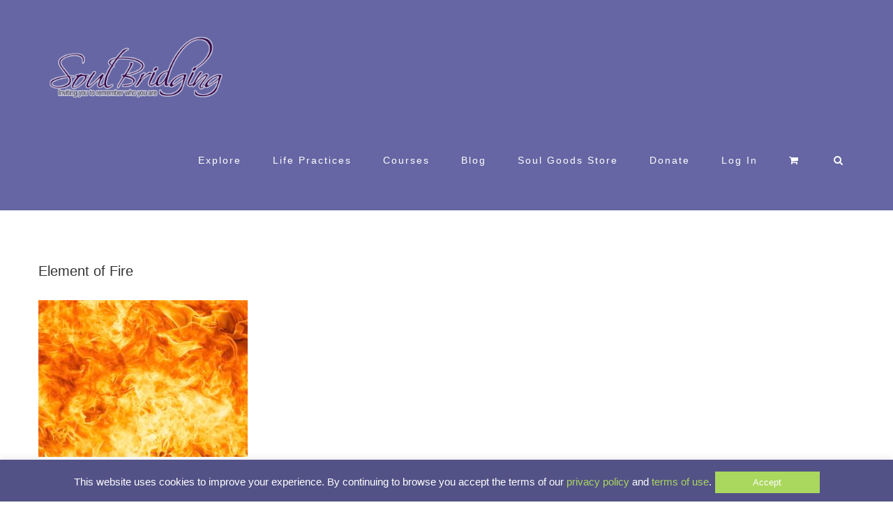

--- FILE ---
content_type: text/css
request_url: https://soulbridging.com/wp-content/plugins/woothemes-sensei/plugins/sensei-pro/assets/dist/interactive-blocks/interactive-blocks-styles.css?ver=1b5d6845bde5a4627a75
body_size: 6734
content:
.block-editor-block-styles .wp-block .wp-block-sensei-button .wp-block-button__link:disabled{filter:none;opacity:1}.editor-styles-wrapper .sensei-lms-single-line-input{background-color:transparent;border:none;margin:0;outline:none;resize:none!important}.editor-styles-wrapper .sensei-lms-single-line-input:focus{border-color:transparent;box-shadow:none}.sensei-confirm-dialog{width:100%}@media(min-width:600px){.sensei-confirm-dialog{width:400px}}.sensei-confirm-dialog__message{padding:0 0 40px}.sensei-confirm-dialog__button-container{display:flex;justify-content:end}.sensei-confirm-dialog__button{margin-left:15px}.sensei-confirm-dialog .components-modal__header{border:none}.sensei-confirm-dialog .components-modal__header .components-modal__header-heading{font-size:1.2rem;font-weight:400}.sensei-confirm-dialog .components-modal__header .components-button svg{height:35px;width:35px}.sensei-input-control{display:flex;position:relative}.sensei-input-control__input{flex:1;min-width:0}.sensei-input-control .sensei-input-control__input--with-icon-right{padding-right:34px}.sensei-input-control__icon{align-items:center;bottom:0;display:flex;position:absolute;right:5px;top:0}.sensei-number-control{display:flex;justify-content:space-between}.sensei-number-control__input{min-width:0}.sensei-number-control__input-container{flex:1;position:relative}.sensei-number-control__input-suffix{align-items:center;bottom:0;color:#757575;display:flex;font-size:10px;pointer-events:none;position:absolute;right:26px;text-transform:uppercase;top:0}.sensei-number-control__button.components-button.is-small{height:auto;margin-left:8px}.sensei-toolbar-dropdown__popover.components-popover[data-x-axis=right] .components-popover__content{margin-left:0;min-width:300px}.sensei-toolbar-dropdown__option{border-radius:2px;height:auto;min-height:32px;text-align:left}.sensei-toolbar-dropdown__option .components-menu-item__item{white-space:normal}.sensei-toolbar-dropdown__option.is-selected{background-color:#f0f0f0}.sensei-lms-subsection-control .components-base-control__field.components-base-control__field{margin-bottom:4px}.sensei-lms-subsection-control h3{margin:0}.sensei-modal{color:#1e1e1e}.sensei-modal .sensei-modal__overlay{background-color:rgba(0,0,0,.8);bottom:0;left:0;position:fixed;right:0;top:0;z-index:99999}.sensei-modal .sensei-modal__wrapper{background-color:#fff;border:1px solid #ddd;border-radius:2px;box-shadow:0 11px 15px -7px rgba(0,0,0,.2),0 24px 38px 3px rgba(0,0,0,.14),0 9px 46px 8px rgba(0,0,0,.12);display:flex;flex-direction:column;left:50%;max-height:80%;max-width:96%;position:fixed;top:50%;transform:translate(-50%,-50%);width:700px;z-index:100000}.sensei-modal .sensei-modal__title{border-bottom:1px solid #ddd;box-sizing:border-box;display:block;font-size:16px;font-weight:600;line-height:24px;min-height:60px;padding:18px 30px}.sensei-modal .sensei-modal__header{min-height:60px}.sensei-modal .sensei-modal__content{flex-grow:1;overflow:auto;padding:26px}.sensei-modal .sensei-modal__close-button{align-items:center;background:none;border:0;cursor:pointer;display:flex;height:20px;justify-content:center;margin:0;outline:unset;padding:0;position:absolute;right:24px;top:19px;width:24px;z-index:2}.sensei-modal .sensei-modal__close-button.sensei-modal:not(:hover){background:none}.sensei-modal .sensei-modal__footer{padding:26px}.sensei-lms-question-block__grade-toolbar{align-items:center;padding:0 12px}.sensei-lms-question-block__grade-toolbar input[type=number]{background:none;border-radius:2px;border-width:1px;font-weight:700;height:32px;min-height:0;outline:none;width:100px}.sensei-lms-question-block__grade-toolbar input[type=number]:not(:focus){border-color:currentColor}.sensei-lms-question-block__grade-toolbar .components-base-control__field{margin:0}.editor-styles-wrapper .wp-block .sensei-lms-question-block__index,.editor-styles-wrapper .wp-block .sensei-lms-question-block__title{font-size:24px;line-height:1.25;margin-bottom:0;margin-top:0}.editor-styles-wrapper .wp-block .sensei-lms-question-block__title{margin-right:56px}.editor-styles-wrapper .wp-block .sensei-lms-question-block__title textarea:focus{color:inherit}.sensei-lms-question-block__index{font-weight:700;position:absolute;right:100%;text-align:right;top:0;white-space:nowrap}.sensei-lms-question-block.is-draft .sensei-lms-question-block__index{opacity:.62}.editor-styles-wrapper .wp-block .sensei-lms-question-block__index{margin-right:10px}.sensei-lms-question-block__grade{font-size:14px;line-height:32px;position:absolute;right:0;top:0}.sensei-lms-question-block__type-selector__popover .sensei-toolbar-dropdown__option{padding:12px}.sensei-lms-question-block__type-selector__option__container--disabled strong{opacity:.4}.sensei-lms-question-block__type-selector__option__container--disabled a{display:inline-block;margin-top:3px}.sensei-lms-question-block__type-selector__option__description{color:#757575;font-size:90%;margin-top:3px}.sensei-lms-question-block__type-selector__option__description--disabled{opacity:.4}.sensei-lms-question-block__file-input-placeholder,.sensei-lms-question-block__text-input-placeholder{border:2px solid;border-radius:2px;display:flex;min-height:52px;padding:5px}.sensei-lms-question-block__file-input-placeholder.multi-line,.sensei-lms-question-block__text-input-placeholder.multi-line{min-height:200px}.sensei-lms-question-block__file-input-placeholder{align-items:center;display:inline-flex;font-size:16px;justify-content:center;padding:5px 15px;text-transform:uppercase;-webkit-user-select:none;-moz-user-select:none;-ms-user-select:none;user-select:none}.editor-styles-wrapper .sensei-lms-question-block__answer--gap-fill,.editor-styles-wrapper .sensei-lms-question-block__answer--multiple-choice,.editor-styles-wrapper .sensei-lms-question-block__answer--true-false{margin:28px 0;padding:0}.editor-styles-wrapper .sensei-lms-question-block__answer--gap-fill li,.editor-styles-wrapper .sensei-lms-question-block__answer--multiple-choice li,.editor-styles-wrapper .sensei-lms-question-block__answer--true-false li{list-style:none}.editor-styles-wrapper .sensei-lms-question-block__answer--multiple-choice li,.editor-styles-wrapper .sensei-lms-question-block__answer--true-false li{min-height:35px}.sensei-lms-question-block__answer--multiple-choice__toggle__wrapper,.sensei-lms-question-block__answer--true-false__toggle__wrapper{flex-basis:65px;margin-left:12px}.edit-post-visual-editor .sensei-lms-question-block__answer--multiple-choice__toggle,.edit-post-visual-editor .sensei-lms-question-block__answer--true-false__toggle{background:#fff;border:1px solid #1e1e1e;font-size:12px;height:auto;margin:0;padding:4px;text-transform:uppercase}.edit-post-visual-editor .sensei-lms-question-block__answer--multiple-choice__toggle:not(:hover),.edit-post-visual-editor .sensei-lms-question-block__answer--true-false__toggle:not(:hover){color:#1e1e1e!important}.sensei-lms-question-block__answer--multiple-choice__option.is-draft .sensei-lms-question-block__answer--multiple-choice__toggle__wrapper{display:none}.sensei-lms-question-block__answer--true-false .sensei-lms-question-block__option-toggle{flex:1}.sensei-lms-question-block__answer--true-false .sensei-lms-question-block__option-toggle__control{margin-right:12px}.editor-styles-wrapper .sensei-lms-question-block__answer--true-false li{align-items:baseline;display:flex;min-height:45px}.sensei-lms-question-block__multiple-choice-answer-option{align-items:flex-start;display:flex;margin:12px 0}.sensei-lms-question-block__multiple-choice-answer-option__input{flex:1}.sensei-lms-question-block__answer--gap-fill .components-form-token-field__input-container{align-items:center;font-family:inherit;font-size:inherit;margin:0}.sensei-lms-question-block__answer--gap-fill .components-form-token-field__input-container input[type=text].components-form-token-field__input{color:inherit;font-size:inherit}.sensei-lms-question-block__answer--gap-fill .components-form-token-field__token{align-items:center;background:var(--wp-admin-theme-color,#333);color:#fff;font-size:inherit}.sensei-lms-question-block__answer--gap-fill .components-form-token-field__token *{background:none;color:inherit}.sensei-lms-question-block__answer--gap-fill .components-form-token-field__token-text{padding:4px 4px 4px 8px}.sensei-lms-question-block__answer--gap-fill .components-form-token-field__help,.sensei-lms-question-block__answer--gap-fill .components-form-token-field__label{display:none}.sensei-lms-question-block__answer--gap-fill__text{border:1px solid hsla(0,0%,80%,.75);border-radius:2px;padding:12px}.editor-styles-wrapper .sensei-lms-question-block__answer--gap-fill__right-answers{margin:12px 0}.sensei-lms-question-block__answer--gap-fill__hint{color:inherit;font-family:sans-serif;font-size:12px;height:auto;line-height:inherit;opacity:.6;padding:4px}.sensei-lms-question-block__answer--gap-fill__token{background:var(--wp-admin-theme-color,#333);border-radius:2px;color:#fff;font-size:inherit;margin-right:4px;padding:6px}.sensei-lms-question-block__notice{align-items:center;background:hsla(0,0%,80%,.2);border-radius:2px;border-width:0;cursor:default;display:inline-flex;font-size:12px;margin-top:2px;padding:1px 4px 1px 0;position:absolute;right:0;-webkit-user-select:none;-moz-user-select:none;-ms-user-select:none;user-select:none}.sensei-lms-question-block__notice svg{fill:currentColor;height:18px}.sensei-lms-question-block .block-editor-inner-blocks{margin-bottom:28px;margin-top:28px}.sensei-lms-question-block__answer-feedback-toggle{font-family:-apple-system,BlinkMacSystemFont,Segoe UI,Roboto,Oxygen-Sans,Ubuntu,Cantarell,Helvetica Neue,sans-serif;font-size:13px}.sensei-lms-question-block__answer-feedback-toggle__header{background:none;border:none;color:inherit;cursor:pointer;margin:0;outline:none;padding:0;text-transform:uppercase}.sensei-lms-question-block__answer-feedback-toggle__header:focus-visible,.sensei-lms-question-block__answer-feedback-toggle__header:hover{color:var(--wp-admin-theme-color)}.sensei-lms-question-block__answer-feedback-toggle__help{font-size:12px;opacity:.6}.sensei-lms-question-block__answer-feedback-toggle__icon{fill:currentColor;margin-left:6px;vertical-align:middle}.sensei-lms-question-block__answer-feedback-toggle:not(.is-visible) .sensei-lms-question-block__answer-feedback-toggle__icon{position:relative;top:-2px}.sensei-lms-question-block:not(.show-answer-feedback) .wp-block[data-type="sensei-lms/quiz-question-feedback-correct"],.sensei-lms-question-block:not(.show-answer-feedback) .wp-block[data-type="sensei-lms/quiz-question-feedback-incorrect"]{display:none}.sensei-lms-question__answer-feedback__content{padding-bottom:0;padding-top:0}.sensei-lms-question-block__option-toggle{align-items:center;color:inherit;display:inline-flex;position:relative}.edit-post-visual-editor .sensei-lms-question-block__option-toggle{font-family:inherit;font-size:inherit;height:auto;line-height:inherit;margin-right:10px;padding:0}.sensei-lms-question-block__option-toggle:before{content:"A";visibility:hidden;width:0}.sensei-lms-question-block__option-toggle__control{align-items:center;border:1.5px solid;border-radius:50%;box-sizing:border-box;height:26px;position:relative;width:26px}.sensei-lms-question-block__option-toggle__control:after{border-radius:50%;bottom:0;content:"";height:12px;left:0;margin:auto;position:absolute;right:0;top:0;width:12px}.sensei-lms-question-block__option-toggle__control.is-checkbox{align-items:center;border-radius:4px;display:flex;justify-content:center}.sensei-lms-question-block__option-toggle__control.is-checkbox svg{fill:currentColor;display:none;height:20px;width:20px}.sensei-lms-question-block__option-toggle__control.is-checkbox:after{content:none}.sensei-lms-question-block__option-toggle-input[type=checkbox],.sensei-lms-question-block__option-toggle-input[type=radio]{cursor:pointer;top:auto}.sensei-lms-question-block__option-toggle-input[type=checkbox],.sensei-lms-question-block__option-toggle-input[type=checkbox]:disabled,.sensei-lms-question-block__option-toggle-input[type=radio],.sensei-lms-question-block__option-toggle-input[type=radio]:disabled{border:none;height:26px;margin:0;opacity:0;padding:0;position:absolute;width:26px;z-index:1}.sensei-lms-question-block__option-toggle-input:checked+.sensei-lms-question-block__option-toggle__control svg,.sensei-lms-question-block__option-toggle__control.is-checked svg{display:revert}.sensei-lms-question-block__option-toggle-input:checked+.sensei-lms-question-block__option-toggle__control:after,.sensei-lms-question-block__option-toggle__control.is-checked:after{background:currentColor}.sensei-lms-question-block__option-toggle-input:disabled{cursor:not-allowed}.sensei-lms-question-block__option-toggle-input:disabled+.sensei-lms-question-block__option-toggle__control{opacity:.3}.sensei-lms-question-block__option-toggle-input:focus-visible+.sensei-lms-question-block__option-toggle__control{box-shadow:0 0 0 1.5px Highlight;box-shadow:0 0 0 1.5px -webkit-focus-ring-color}.sensei-lms-question__answer-feedback{--color:#dcdcde;border:1px solid var(--color);border-radius:1px;margin:12px auto}.sensei-lms-question__answer-feedback--correct{--color:#b8e6bf;--icon:""}.sensei-lms-question__answer-feedback--incorrect{--color:#f7dcc6;--icon:""}.sensei-lms-question__answer-feedback.empty{--color:#dcdcde}.sensei-lms-question__answer-feedback__header{align-items:center;background:var(--color);display:flex;font-size:80%;padding:6px 24px}.sensei-lms-question__answer-feedback__title{flex:1}.sensei-lms-question__answer-feedback__points{font-weight:700}.sensei-lms-question__answer-feedback__content{padding:12px 24px}.sensei-lms-question__answer-feedback__correct-answer .highlight{background:var(--color);border-radius:2px;padding:5px}.sensei-lms-question__answer-feedback__correct-answer+.sensei-lms-question__answer-feedback__answer-notes{border-top:1px solid var(--color);margin-top:12px;padding-top:12px}.entry-content .sensei-lms-question__answer-feedback__answer-notes>:last-child{margin-bottom:0}.sensei-lms-question__answer-feedback__icon:after{content:var(--icon);font-family:FontAwesomeSensei,FontAwesome,sans-serif;margin-right:6px}#left-area .wp-block-sensei-pro-question .sensei-ordering-answers,.quiz ol#sensei-quiz-list .sensei-ordering-answers,body .sensei-ordering-answers{list-style:none;margin:0;padding:0;position:relative}#left-area .wp-block-sensei-pro-question .sensei-ordering-answers__active,.quiz ol#sensei-quiz-list .sensei-ordering-answers__active,body .sensei-ordering-answers__active{z-index:100}#left-area .wp-block-sensei-pro-question .sensei-ordering-answer,.quiz ol#sensei-quiz-list .sensei-ordering-answer,body .sensei-ordering-answer{border:1px solid;border-radius:3px;margin:0 0 8px;touch-action:none;transition:unset;-webkit-user-select:none;-moz-user-select:none;-ms-user-select:none;user-select:none;width:100%}#left-area .wp-block-sensei-pro-question .sensei-ordering-answer--draggable,.quiz ol#sensei-quiz-list .sensei-ordering-answer--draggable,body .sensei-ordering-answer--draggable{cursor:-webkit-grab;cursor:grab;position:relative;transition:none}#left-area .wp-block-sensei-pro-question .sensei-ordering-answer--draggable .sensei-ordering-answer__label,.quiz ol#sensei-quiz-list .sensei-ordering-answer--draggable .sensei-ordering-answer__label,body .sensei-ordering-answer--draggable .sensei-ordering-answer__label{cursor:-webkit-grab;cursor:grab}#left-area .wp-block-sensei-pro-question .sensei-ordering-answer--dragging,.quiz ol#sensei-quiz-list .sensei-ordering-answer--dragging,body .sensei-ordering-answer--dragging{background-color:#fff;color:#1e1e1e;cursor:-webkit-grabbing;cursor:grabbing;z-index:200}#left-area .wp-block-sensei-pro-question .sensei-ordering-answer--dragging .sensei-ordering-answer__label,.quiz ol#sensei-quiz-list .sensei-ordering-answer--dragging .sensei-ordering-answer__label,body .sensei-ordering-answer--dragging .sensei-ordering-answer__label{cursor:-webkit-grabbing;cursor:grabbing}#left-area .wp-block-sensei-pro-question .sensei-ordering-answer .sensei-ordering-answer__icon,.quiz ol#sensei-quiz-list .sensei-ordering-answer .sensei-ordering-answer__icon,body .sensei-ordering-answer .sensei-ordering-answer__icon{fill:currentColor}#left-area .wp-block-sensei-pro-question .sensei-ordering-answer .sensei-ordering-answer__icon svg,.quiz ol#sensei-quiz-list .sensei-ordering-answer .sensei-ordering-answer__icon svg,body .sensei-ordering-answer .sensei-ordering-answer__icon svg{display:block}#left-area .wp-block-sensei-pro-question .sensei-ordering-answer .sensei-ordering-answer__label,.quiz ol#sensei-quiz-list .sensei-ordering-answer .sensei-ordering-answer__label,body .sensei-ordering-answer .sensei-ordering-answer__label{align-content:center;align-items:center;display:flex;gap:10px;margin:0;padding:10px}#left-area .wp-block-sensei-pro-question .sensei-ordering-answer .sensei-ordering-answer__content,.quiz ol#sensei-quiz-list .sensei-ordering-answer .sensei-ordering-answer__content,body .sensei-ordering-answer .sensei-ordering-answer__content{flex:1}#left-area .wp-block-sensei-pro-question .sensei-ordering-answer--correct,#left-area .wp-block-sensei-pro-question .sensei-ordering-answer--wrong,.quiz ol#sensei-quiz-list .sensei-ordering-answer--correct,.quiz ol#sensei-quiz-list .sensei-ordering-answer--wrong,body .sensei-ordering-answer--correct,body .sensei-ordering-answer--wrong{border:1px solid var(--result-color);box-shadow:inset 0 0 1px var(--result-color);cursor:auto;margin-left:0}#left-area .wp-block-sensei-pro-question .sensei-ordering-answer--correct:hover,#left-area .wp-block-sensei-pro-question .sensei-ordering-answer--wrong:hover,.quiz ol#sensei-quiz-list .sensei-ordering-answer--correct:hover,.quiz ol#sensei-quiz-list .sensei-ordering-answer--wrong:hover,body .sensei-ordering-answer--correct:hover,body .sensei-ordering-answer--wrong:hover{border-color:var(--result-color)}#left-area .wp-block-sensei-pro-question .sensei-ordering-answer--correct .sensei-ordering-answer__content,#left-area .wp-block-sensei-pro-question .sensei-ordering-answer--wrong .sensei-ordering-answer__content,.quiz ol#sensei-quiz-list .sensei-ordering-answer--correct .sensei-ordering-answer__content,.quiz ol#sensei-quiz-list .sensei-ordering-answer--wrong .sensei-ordering-answer__content,body .sensei-ordering-answer--correct .sensei-ordering-answer__content,body .sensei-ordering-answer--wrong .sensei-ordering-answer__content{flex-basis:90%}#left-area .wp-block-sensei-pro-question .sensei-ordering-answer--correct .sensei-ordering-answer__label,#left-area .wp-block-sensei-pro-question .sensei-ordering-answer--wrong .sensei-ordering-answer__label,.quiz ol#sensei-quiz-list .sensei-ordering-answer--correct .sensei-ordering-answer__label,.quiz ol#sensei-quiz-list .sensei-ordering-answer--wrong .sensei-ordering-answer__label,body .sensei-ordering-answer--correct .sensei-ordering-answer__label,body .sensei-ordering-answer--wrong .sensei-ordering-answer__label{cursor:auto}#left-area .wp-block-sensei-pro-question .sensei-ordering-answer--correct .sensei-ordering-answer__result-icon,#left-area .wp-block-sensei-pro-question .sensei-ordering-answer--wrong .sensei-ordering-answer__result-icon,.quiz ol#sensei-quiz-list .sensei-ordering-answer--correct .sensei-ordering-answer__result-icon,.quiz ol#sensei-quiz-list .sensei-ordering-answer--wrong .sensei-ordering-answer__result-icon,body .sensei-ordering-answer--correct .sensei-ordering-answer__result-icon,body .sensei-ordering-answer--wrong .sensei-ordering-answer__result-icon{flex-basis:6%}#left-area .wp-block-sensei-pro-question .sensei-ordering-answer--correct .sensei-ordering-answer__result-icon:after,#left-area .wp-block-sensei-pro-question .sensei-ordering-answer--wrong .sensei-ordering-answer__result-icon:after,.quiz ol#sensei-quiz-list .sensei-ordering-answer--correct .sensei-ordering-answer__result-icon:after,.quiz ol#sensei-quiz-list .sensei-ordering-answer--wrong .sensei-ordering-answer__result-icon:after,body .sensei-ordering-answer--correct .sensei-ordering-answer__result-icon:after,body .sensei-ordering-answer--wrong .sensei-ordering-answer__result-icon:after{color:var(--result-color);content:var(--icon);font-family:FontAwesomeSensei,sans-serif}#left-area .wp-block-sensei-pro-question .sensei-ordering-answer--correct,.quiz ol#sensei-quiz-list .sensei-ordering-answer--correct,body .sensei-ordering-answer--correct{--result-color:#43af99;--icon:""}#left-area .wp-block-sensei-pro-question .sensei-ordering-answer--wrong,.quiz ol#sensei-quiz-list .sensei-ordering-answer--wrong,body .sensei-ordering-answer--wrong{--result-color:#d67709;--icon:""}@media screen and (max-width:783px){.sensei-ordering-answer__icon{order:2}}.sensei-lms-interactive-block-question__title{align-items:center;display:flex;justify-content:flex-start;margin-top:0;position:relative}.editor-styles-wrapper .sensei-lms-interactive-block-question__title>textarea{background-color:transparent}.sensei-lms-interactive-block-question__completed-status{left:-32px;position:absolute}.sensei-lms-interactive-block-question__description{margin:24px 0}.sensei-lms-interactive-block-question__multiple-choice .sensei-lms-interactive-block-question__multiple-choice-list{margin-left:0;padding-left:0}.sensei-lms-interactive-block-question__multiple-choice .sensei-lms-interactive-block-question__multiple-choice-option{list-style-type:none;margin-left:0;margin-top:16px}.sensei-lms-interactive-block-question__multiple-choice .sensei-lms-interactive-block-question__multiple-choice-option label{cursor:pointer;display:inline-block;margin-bottom:0;padding-left:16px}.sensei-lms-interactive-block-question__gap-fill .sensei-lms-interactive-block-question__gap-fill-list{display:inline;font-size:18px;list-style:none;margin:0;padding:0}.sensei-lms-interactive-block-question__gap-fill .sensei-lms-interactive-block-question__gap-fill-list>li{display:inline;margin-left:0}.sensei-lms-interactive-block-question__gap-fill .sensei-lms-interactive-block-question__gap-fill-input{background-color:hsla(0,0%,100%,.5);border:2px solid #757575;border-radius:4px;box-sizing:border-box;display:inline-block;height:40px;margin:0 8px;padding:8px;vertical-align:middle;width:260px}.sensei-lms-interactive-block-question__single-line .sensei-lms-interactive-block-question__single-line-input-placeholder{border:2px solid;border-radius:2px;display:flex;min-height:52px;padding:5px}.sensei-lms-interactive-block-question__single-line .sensei-lms-interactive-block-question__single-line-input{background-color:hsla(0,0%,100%,.5);border:0;width:100%}.sensei-lms-interactive-block-question__single-line .sensei-lms-interactive-block-question__single-line-input:focus{box-shadow:none;outline:none}.sensei-lms-interactive-block-question__submit-button{display:flex;flex-direction:row;margin-top:32px}.editor-styles-wrapper .sensei-lms-interactive-block-question__submit-button button{cursor:not-allowed}.sensei-lms-question-block:not(.show-answer-feedback) .wp-block[data-type="sensei-pro/question-answer-feedback-correct"],.sensei-lms-question-block:not(.show-answer-feedback) .wp-block[data-type="sensei-pro/question-answer-feedback-incorrect"]{display:none}.wp-block-sensei-pro-question.has-background,.wp-block-sensei-pro-question.has-border-color{padding:15px}.wp-block-sensei-pro-question fieldset{border:none;margin:0;padding:0}.wp-block-sensei-pro-question .sensei-lms-question__answer-feedback{background-color:#fff;color:#000}.wp-block-sensei-pro-question .sensei-lms-question__answer-feedback__content>:last-child{margin-bottom:0}.wp-block-sensei-pro-question .sensei-lms-question__answer-feedback__content:empty{display:none}:where(button.wp-block-button__link){border:none}.editor-styles-wrapper .sensei-lms-flip,.entry-content .sensei-lms-flip,.sensei-lms-flip,body:not(.no-sidebar) .entry-content .sensei-lms-flip{position:relative;text-align:center;transform-style:preserve-3d}.editor-styles-wrapper .sensei-lms-flip>.wp-block,.editor-styles-wrapper .sensei-lms-flip>.wp-block-cover,.entry-content .sensei-lms-flip>.wp-block,.entry-content .sensei-lms-flip>.wp-block-cover,.sensei-lms-flip>.wp-block,.sensei-lms-flip>.wp-block-cover,body:not(.no-sidebar) .entry-content .sensei-lms-flip>.wp-block,body:not(.no-sidebar) .entry-content .sensei-lms-flip>.wp-block-cover{-webkit-backface-visibility:hidden;backface-visibility:hidden;left:0;margin:0!important;position:absolute!important;right:0;top:0;transform:rotateY(180deg);transition:transform .3s ease-in-out;width:100%}.editor-styles-wrapper .sensei-lms-flip>.wp-block .wp-block-cover__inner-container p.rich-text,.editor-styles-wrapper .sensei-lms-flip>.wp-block-cover .wp-block-cover__inner-container p.rich-text,.entry-content .sensei-lms-flip>.wp-block .wp-block-cover__inner-container p.rich-text,.entry-content .sensei-lms-flip>.wp-block-cover .wp-block-cover__inner-container p.rich-text,.sensei-lms-flip>.wp-block .wp-block-cover__inner-container p.rich-text,.sensei-lms-flip>.wp-block-cover .wp-block-cover__inner-container p.rich-text,body:not(.no-sidebar) .entry-content .sensei-lms-flip>.wp-block .wp-block-cover__inner-container p.rich-text,body:not(.no-sidebar) .entry-content .sensei-lms-flip>.wp-block-cover .wp-block-cover__inner-container p.rich-text{color:inherit}.editor-styles-wrapper .sensei-lms-flip--flipped-back>:nth-child(2),.editor-styles-wrapper .sensei-lms-flip--flipped-front>:first-child,.entry-content .sensei-lms-flip--flipped-back>:nth-child(2),.entry-content .sensei-lms-flip--flipped-front>:first-child,.sensei-lms-flip--flipped-back>:nth-child(2),.sensei-lms-flip--flipped-front>:first-child,body:not(.no-sidebar) .entry-content .sensei-lms-flip--flipped-back>:nth-child(2),body:not(.no-sidebar) .entry-content .sensei-lms-flip--flipped-front>:first-child{position:relative!important;transform:rotateY(0)}.editor-styles-wrapper .sensei-lms-flip .editor-styles-wrapper .sensei-lms-flip__button,.editor-styles-wrapper .sensei-lms-flip .entry-content .sensei-lms-flip__button,.editor-styles-wrapper .sensei-lms-flip .sensei-lms-flip__button,.editor-styles-wrapper .sensei-lms-flip body:not(.no-sidebar) .entry-content .sensei-lms-flip__button,.entry-content .sensei-lms-flip .editor-styles-wrapper .sensei-lms-flip__button,.entry-content .sensei-lms-flip .entry-content .sensei-lms-flip__button,.entry-content .sensei-lms-flip .sensei-lms-flip__button,.entry-content .sensei-lms-flip body:not(.no-sidebar) .entry-content .sensei-lms-flip__button,.sensei-lms-flip .editor-styles-wrapper .sensei-lms-flip__button,.sensei-lms-flip .entry-content .sensei-lms-flip__button,.sensei-lms-flip .sensei-lms-flip__button,.sensei-lms-flip body:not(.no-sidebar) .entry-content .sensei-lms-flip__button,body:not(.no-sidebar) .entry-content .sensei-lms-flip .editor-styles-wrapper .sensei-lms-flip__button,body:not(.no-sidebar) .entry-content .sensei-lms-flip .entry-content .sensei-lms-flip__button,body:not(.no-sidebar) .entry-content .sensei-lms-flip .sensei-lms-flip__button,body:not(.no-sidebar) .entry-content .sensei-lms-flip body:not(.no-sidebar) .entry-content .sensei-lms-flip__button{all:unset;background-color:transparent;cursor:pointer;font-family:-apple-system,BlinkMacSystemFont,Segoe UI,Roboto,Oxygen-Sans,Ubuntu,Cantarell,Helvetica Neue,sans-serif;font-size:16px;font-weight:700;line-height:1.4;margin:0;padding:0;-webkit-user-select:none;-moz-user-select:none;-ms-user-select:none;user-select:none}.editor-styles-wrapper .sensei-lms-flip .editor-styles-wrapper .sensei-lms-flip__button a:focus,.editor-styles-wrapper .sensei-lms-flip .editor-styles-wrapper .sensei-lms-flip__button:hover,.editor-styles-wrapper .sensei-lms-flip .entry-content .sensei-lms-flip__button a:focus,.editor-styles-wrapper .sensei-lms-flip .entry-content .sensei-lms-flip__button:hover,.editor-styles-wrapper .sensei-lms-flip .sensei-lms-flip__button a:focus,.editor-styles-wrapper .sensei-lms-flip .sensei-lms-flip__button:hover,.editor-styles-wrapper .sensei-lms-flip body:not(.no-sidebar) .entry-content .sensei-lms-flip__button a:focus,.editor-styles-wrapper .sensei-lms-flip body:not(.no-sidebar) .entry-content .sensei-lms-flip__button:hover,.entry-content .sensei-lms-flip .editor-styles-wrapper .sensei-lms-flip__button a:focus,.entry-content .sensei-lms-flip .editor-styles-wrapper .sensei-lms-flip__button:hover,.entry-content .sensei-lms-flip .entry-content .sensei-lms-flip__button a:focus,.entry-content .sensei-lms-flip .entry-content .sensei-lms-flip__button:hover,.entry-content .sensei-lms-flip .sensei-lms-flip__button a:focus,.entry-content .sensei-lms-flip .sensei-lms-flip__button:hover,.entry-content .sensei-lms-flip body:not(.no-sidebar) .entry-content .sensei-lms-flip__button a:focus,.entry-content .sensei-lms-flip body:not(.no-sidebar) .entry-content .sensei-lms-flip__button:hover,.sensei-lms-flip .editor-styles-wrapper .sensei-lms-flip__button a:focus,.sensei-lms-flip .editor-styles-wrapper .sensei-lms-flip__button:hover,.sensei-lms-flip .entry-content .sensei-lms-flip__button a:focus,.sensei-lms-flip .entry-content .sensei-lms-flip__button:hover,.sensei-lms-flip .sensei-lms-flip__button a:focus,.sensei-lms-flip .sensei-lms-flip__button:hover,.sensei-lms-flip body:not(.no-sidebar) .entry-content .sensei-lms-flip__button a:focus,.sensei-lms-flip body:not(.no-sidebar) .entry-content .sensei-lms-flip__button:hover,body:not(.no-sidebar) .entry-content .sensei-lms-flip .editor-styles-wrapper .sensei-lms-flip__button a:focus,body:not(.no-sidebar) .entry-content .sensei-lms-flip .editor-styles-wrapper .sensei-lms-flip__button:hover,body:not(.no-sidebar) .entry-content .sensei-lms-flip .entry-content .sensei-lms-flip__button a:focus,body:not(.no-sidebar) .entry-content .sensei-lms-flip .entry-content .sensei-lms-flip__button:hover,body:not(.no-sidebar) .entry-content .sensei-lms-flip .sensei-lms-flip__button a:focus,body:not(.no-sidebar) .entry-content .sensei-lms-flip .sensei-lms-flip__button:hover,body:not(.no-sidebar) .entry-content .sensei-lms-flip body:not(.no-sidebar) .entry-content .sensei-lms-flip__button a:focus,body:not(.no-sidebar) .entry-content .sensei-lms-flip body:not(.no-sidebar) .entry-content .sensei-lms-flip__button:hover{background-color:transparent}.editor-styles-wrapper .sensei-lms-flip .editor-styles-wrapper .sensei-lms-flip__button a:hover,.editor-styles-wrapper .sensei-lms-flip .entry-content .sensei-lms-flip__button a:hover,.editor-styles-wrapper .sensei-lms-flip .sensei-lms-flip__button a:hover,.editor-styles-wrapper .sensei-lms-flip body:not(.no-sidebar) .entry-content .sensei-lms-flip__button a:hover,.entry-content .sensei-lms-flip .editor-styles-wrapper .sensei-lms-flip__button a:hover,.entry-content .sensei-lms-flip .entry-content .sensei-lms-flip__button a:hover,.entry-content .sensei-lms-flip .sensei-lms-flip__button a:hover,.entry-content .sensei-lms-flip body:not(.no-sidebar) .entry-content .sensei-lms-flip__button a:hover,.sensei-lms-flip .editor-styles-wrapper .sensei-lms-flip__button a:hover,.sensei-lms-flip .entry-content .sensei-lms-flip__button a:hover,.sensei-lms-flip .sensei-lms-flip__button a:hover,.sensei-lms-flip body:not(.no-sidebar) .entry-content .sensei-lms-flip__button a:hover,body:not(.no-sidebar) .entry-content .sensei-lms-flip .editor-styles-wrapper .sensei-lms-flip__button a:hover,body:not(.no-sidebar) .entry-content .sensei-lms-flip .entry-content .sensei-lms-flip__button a:hover,body:not(.no-sidebar) .entry-content .sensei-lms-flip .sensei-lms-flip__button a:hover,body:not(.no-sidebar) .entry-content .sensei-lms-flip body:not(.no-sidebar) .entry-content .sensei-lms-flip__button a:hover{text-decoration:underline}.editor-styles-wrapper .sensei-lms-flip .editor-styles-wrapper .sensei-lms-flip__button:focus-visible a,.editor-styles-wrapper .sensei-lms-flip .entry-content .sensei-lms-flip__button:focus-visible a,.editor-styles-wrapper .sensei-lms-flip .sensei-lms-flip__button:focus-visible a,.editor-styles-wrapper .sensei-lms-flip body:not(.no-sidebar) .entry-content .sensei-lms-flip__button:focus-visible a,.entry-content .sensei-lms-flip .editor-styles-wrapper .sensei-lms-flip__button:focus-visible a,.entry-content .sensei-lms-flip .entry-content .sensei-lms-flip__button:focus-visible a,.entry-content .sensei-lms-flip .sensei-lms-flip__button:focus-visible a,.entry-content .sensei-lms-flip body:not(.no-sidebar) .entry-content .sensei-lms-flip__button:focus-visible a,.sensei-lms-flip .editor-styles-wrapper .sensei-lms-flip__button:focus-visible a,.sensei-lms-flip .entry-content .sensei-lms-flip__button:focus-visible a,.sensei-lms-flip .sensei-lms-flip__button:focus-visible a,.sensei-lms-flip body:not(.no-sidebar) .entry-content .sensei-lms-flip__button:focus-visible a,body:not(.no-sidebar) .entry-content .sensei-lms-flip .editor-styles-wrapper .sensei-lms-flip__button:focus-visible a,body:not(.no-sidebar) .entry-content .sensei-lms-flip .entry-content .sensei-lms-flip__button:focus-visible a,body:not(.no-sidebar) .entry-content .sensei-lms-flip .sensei-lms-flip__button:focus-visible a,body:not(.no-sidebar) .entry-content .sensei-lms-flip body:not(.no-sidebar) .entry-content .sensei-lms-flip__button:focus-visible a{outline:1px dotted currentColor;outline-offset:3px}body.theme-twentytwentyone .editor-styles-wrapper .sensei-lms-flip>.wp-block .wp-block-cover.is-light .wp-block-cover__inner-container p.rich-text{color:var(--wp--preset--color--black,#000)}.sensei-lms-flashcards{padding:32px 0}.sensei-lms-flashcards__card-wrapper{position:relative}.sensei-lms-flashcards__card-wrapper .sensei-lms-flip--flipped-back~.sensei-lms-flashcards__card__label--front,.sensei-lms-flashcards__card-wrapper .sensei-lms-flip--flipped-front~.sensei-lms-flashcards__card__label--back{display:none}.sensei-lms-flashcards__card-wrapper .wp-block-cover{box-shadow:0 1px 3px rgba(0,0,0,.15),0 3px 9px rgba(0,0,0,.12);max-width:none!important;width:100%}.sensei-lms-flashcards__card__label{bottom:0;font-family:-apple-system,BlinkMacSystemFont,Segoe UI,Roboto,Oxygen-Sans,Ubuntu,Cantarell,Helvetica Neue,sans-serif;font-size:13px;left:0;line-height:1.4;opacity:.6;padding:1px;position:absolute}.sensei-lms-flashcards__completed-status{left:-32px;position:absolute;top:calc(50% - 30px)}.sensei-lms-image-hotspots{--marker-size:18px;position:relative}.sensei-lms-image-hotspots figure,.sensei-lms-image-hotspots__image{margin:0}.sensei-lms-image-hotspots figure img,.sensei-lms-image-hotspots__image img{display:block;max-width:100%;width:100%}.sensei-lms-image-hotspots__markers-overlay{bottom:0;left:0;position:absolute;right:0;top:0}.sensei-lms-image-hotspots__markers-overlay.adding-marker{cursor:crosshair}.sensei-lms-image-hotspots .block-editor-block-list__layout{position:static!important}.sensei-lms-image-hotspots__hotspot-tooltip{--background:#fff;--border-color:#ccc;--border-size:1px;--arrow-size:18px;--width-percent:0.6;--width:calc(100%*var(--width-percent));--percent-modifier:calc(1/var(--width-percent));--left-base:calc(var(--x) - var(--width)/2);--left:clamp(-5%,var(--left-base),105% - var(--width));--marker-tooltip-spacing:var(--arrow-size) + var(--marker-size) /2 + 6px;--top-offset:30px;background:var(--background);border:var(--border-size) solid var(--border-color);border-radius:4px;box-shadow:0 1px 3px rgba(0,0,0,.15),0 3px 9px rgba(0,0,0,.12);display:none;left:var(--left);margin:0 auto!important;min-height:60px;position:absolute!important;top:calc(var(--y) + var(--marker-tooltip-spacing));width:var(--width);z-index:10}.sensei-lms-image-hotspots__hotspot-tooltip>*{margin:15px}.sensei-lms-image-hotspots__hotspot-tooltip .alignfull,.sensei-lms-image-hotspots__hotspot-tooltip .wp-block[data-align=full]{margin:0}.sensei-lms-image-hotspots__hotspot-tooltip.has-child-selected,.sensei-lms-image-hotspots__hotspot-tooltip.is-selected{display:block}.sensei-lms-image-hotspots__hotspot-tooltip-arrow{--arrow-offset:calc((var(--arrow-size)/2 + var(--border-size))*-1);background:inherit;border-left:var(--border-size) solid var(--border-color);border-top:var(--border-size) solid var(--border-color);height:var(--arrow-size);left:clamp(var(--arrow-size)/2,50% + (var(--left-base) - var(--left))*var(--percent-modifier),100% - var(--arrow-size)/2);margin:0;margin-left:calc(var(--arrow-size)/-2);position:absolute;top:var(--arrow-offset);transform:rotate(45deg);width:var(--arrow-size);z-index:2}.block-editor-block-list__layout .sensei-lms-image-hotspots__hotspot-tooltip:not([contenteditable]):focus:after{border-radius:4px;bottom:0;left:0;right:0;top:0}.sensei-lms-image-hotspots__hotspot-tooltip:focus .sensei-lms-image-hotspots__hotspot-tooltip-arrow{--border-size:calc(var(--wp-admin-border-width-focus));--border-color:var(--wp-admin-theme-color);top:calc(var(--arrow-offset) + .5px)}@media screen and (min-width:783px){.sensei-lms-image-hotspots__hotspot-tooltip.left{left:calc(var(--x) + var(--marker-tooltip-spacing));top:calc(var(--y) - var(--top-offset))}.sensei-lms-image-hotspots__hotspot-tooltip.left .sensei-lms-image-hotspots__hotspot-tooltip-arrow{left:var(--arrow-offset);margin-left:0;top:calc(var(--top-offset) - var(--arrow-size)/2);transform:rotate(-45deg)}.sensei-lms-image-hotspots__hotspot-tooltip.left:focus .sensei-lms-image-hotspots__hotspot-tooltip-arrow{left:calc(var(--arrow-offset) + .5px);top:calc(var(--top-offset) - var(--arrow-size)/2)}.sensei-lms-image-hotspots__hotspot-tooltip.right{left:unset;right:calc(100% - var(--x) + var(--marker-tooltip-spacing));top:calc(var(--y) - var(--top-offset))}.sensei-lms-image-hotspots__hotspot-tooltip.right .sensei-lms-image-hotspots__hotspot-tooltip-arrow{left:unset;margin-left:0;right:var(--arrow-offset);top:calc(var(--top-offset) - var(--arrow-size)/2);transform:rotate(135deg)}.sensei-lms-image-hotspots__hotspot-tooltip.right:focus .sensei-lms-image-hotspots__hotspot-tooltip-arrow{left:unset;right:calc(var(--arrow-offset) + .5px);top:calc(var(--top-offset) - var(--arrow-size)/2)}}@media screen and (max-width:782px){.sensei-lms-image-hotspots__hotspot-tooltip{--width-percent:1.1}}.sensei-lms-image-hotspots:hover .sensei-lms-image-hotspots__hotspot-marker{animation:hotspot-marker-pulse .6s infinite alternate-reverse}.sensei-lms-image-hotspots:hover .sensei-lms-image-hotspots__hotspot-marker.is-active,.sensei-lms-image-hotspots:hover .sensei-lms-image-hotspots__hotspot-marker.is-opened,.sensei-lms-image-hotspots:hover .sensei-lms-image-hotspots__hotspot-marker.is-visited,.sensei-lms-image-hotspots:hover .sensei-lms-image-hotspots__hotspot-marker:focus,.sensei-lms-image-hotspots:hover .sensei-lms-image-hotspots__hotspot-marker:focus-visible,.sensei-lms-image-hotspots:hover .sensei-lms-image-hotspots__hotspot-marker:hover{-webkit-animation:none;animation:none}.sensei-lms-image-hotspots__hotspot-marker{all:unset;border-radius:50%;box-shadow:0 0 0 2px #fff,0 0 0 6px hsla(0,0%,100%,.5);margin-left:calc(var(--marker-size)*-1/2);margin-top:calc(var(--marker-size)*-1/2);position:absolute;transform-origin:center center;transition:transform .3s,box-shadow .5s,-webkit-animation .5s;transition:transform .3s,box-shadow .5s,animation .5s;transition:transform .3s,box-shadow .5s,animation .5s,-webkit-animation .5s}.sensei-lms-image-hotspots__hotspot-marker a{background:var(--marker-color,currentColor);border-radius:50%;cursor:pointer;display:block;height:var(--marker-size);padding:1px;width:var(--marker-size)}.sensei-lms-image-hotspots__hotspot-marker:focus-visible{box-shadow:0 0 0 8px #fff,0 0 0 2px hsla(0,0%,100%,0)}.sensei-lms-image-hotspots__hotspot-marker:focus-visible a{outline:1.5px dotted currentColor;outline-offset:3px}.sensei-lms-image-hotspots__hotspot-marker.is-draft{display:none}.sensei-lms-image-hotspots__hotspot-marker.is-editor-draft a{background:#a9a9a9;color:#a9a9a9}.sensei-lms-image-hotspots__hotspot-marker.is-visited{opacity:.9;transform:scale(.8)}.sensei-lms-image-hotspots__hotspot-marker.is-active,.sensei-lms-image-hotspots__hotspot-marker.is-opened,.sensei-lms-image-hotspots__hotspot-marker:hover{opacity:1;transform:scale(1.2)}.sensei-lms-image-hotspots__hotspot-tooltip-navigation{display:flex;justify-content:space-between}.sensei-lms-image-hotspots__hotspot-tooltip-navigation .tooltip-nav-button{color:currentColor;padding:0;text-decoration:underline}.sensei-lms-image-hotspots__hotspot-tooltip-navigation .tooltip-nav-button:hover{text-decoration:none}.sensei-lms-image-hotspots.is-example .sensei-lms-image-hotspots__hotspot-tooltip:last-child{--width-percent:0.5;display:block}.sensei-lms-image-hotspots.is-example a{color:#43af99}.sensei-lms-image-hotspots__completed-status{left:-32px;position:absolute;top:50%}@-webkit-keyframes hotspot-marker-pulse{0%{box-shadow:0 0 0 2px #fff,0 0 0 2px hsla(0,0%,100%,0)}to{box-shadow:0 0 0 2px #fff,0 0 0 6px hsla(0,0%,100%,.5)}}@keyframes hotspot-marker-pulse{0%{box-shadow:0 0 0 2px #fff,0 0 0 2px hsla(0,0%,100%,0)}to{box-shadow:0 0 0 2px #fff,0 0 0 6px hsla(0,0%,100%,.5)}}.editor-styles-wrapper .sensei-pro-task-list,.sensei-pro-task-list,.wp-block-post-content .sensei-pro-task-list{box-sizing:border-box;display:flex;flex-direction:column;margin:0 auto;padding:24px 0 0;width:100%}.editor-styles-wrapper .sensei-pro-task-list__task,.sensei-pro-task-list__task,.wp-block-post-content .sensei-pro-task-list__task{align-items:center;display:flex;flex-direction:row;justify-content:flex-start;padding:14px 0}.editor-styles-wrapper .sensei-pro-task-list__task:not(:last-child),.sensei-pro-task-list__task:not(:last-child),.wp-block-post-content .sensei-pro-task-list__task:not(:last-child){border-bottom:1px solid #f0f0f0}.editor-styles-wrapper .sensei-pro-task-list__task-checkbox,.sensei-pro-task-list__task-checkbox,.wp-block-post-content .sensei-pro-task-list__task-checkbox{align-items:center;cursor:pointer;display:flex;height:22px;justify-content:center;margin:0 14px 0 0;position:relative;width:22px}.editor-styles-wrapper .sensei-pro-task-list__task-checkbox input,.sensei-pro-task-list__task-checkbox input,.wp-block-post-content .sensei-pro-task-list__task-checkbox input{opacity:0}.editor-styles-wrapper .sensei-pro-task-list__task-checkbox svg,.sensei-pro-task-list__task-checkbox svg,.wp-block-post-content .sensei-pro-task-list__task-checkbox svg{stroke-width:2px;border:2px solid var(--checkbox-color,currentColor);border-radius:50%;height:22px;left:0;position:absolute;top:0;width:22px}.editor-styles-wrapper .sensei-pro-task-list__task-checkbox svg path,.sensei-pro-task-list__task-checkbox svg path,.wp-block-post-content .sensei-pro-task-list__task-checkbox svg path{fill:transparent}.editor-styles-wrapper .sensei-pro-task-list__task-checkbox input:focus-visible~a svg,.sensei-pro-task-list__task-checkbox input:focus-visible~a svg,.wp-block-post-content .sensei-pro-task-list__task-checkbox input:focus-visible~a svg{outline:2px dotted var(--checkbox-color,currentColor);outline-offset:2px}.editor-styles-wrapper .sensei-pro-task-list__task-checkbox input:checked~a svg,.sensei-pro-task-list__task-checkbox input:checked~a svg,.wp-block-post-content .sensei-pro-task-list__task-checkbox input:checked~a svg{background-color:var(--checkbox-color,currentColor)}.editor-styles-wrapper .sensei-pro-task-list__task-checkbox input:checked~a svg path,.sensei-pro-task-list__task-checkbox input:checked~a svg path,.wp-block-post-content .sensei-pro-task-list__task-checkbox input:checked~a svg path{fill:#fff}.editor-styles-wrapper .sensei-pro-task-list .block-editor-block-list__block,.sensei-pro-task-list .block-editor-block-list__block,.wp-block-post-content .sensei-pro-task-list .block-editor-block-list__block{color:inherit}.editor-styles-wrapper .sensei-pro-task-list p.sensei-pro-task-list__task-text,.sensei-pro-task-list p.sensei-pro-task-list__task-text,.wp-block-post-content .sensei-pro-task-list p.sensei-pro-task-list__task-text{color:inherit;flex:1;margin:0}.editor-styles-wrapper .sensei-pro-task-list.is-example .sensei-pro-task-list__task-checkbox svg,.sensei-pro-task-list.is-example .sensei-pro-task-list__task-checkbox svg,.wp-block-post-content .sensei-pro-task-list.is-example .sensei-pro-task-list__task-checkbox svg{border:2px solid var(--wp--preset--color--accent,#0267ff)}.editor-styles-wrapper .sensei-pro-task-list.is-example .sensei-pro-task-list__task-checkbox input:checked~a svg,.sensei-pro-task-list.is-example .sensei-pro-task-list__task-checkbox input:checked~a svg,.wp-block-post-content .sensei-pro-task-list.is-example .sensei-pro-task-list__task-checkbox input:checked~a svg{background-color:var(--wp--preset--color--accent,#0267ff)}.editor-styles-wrapper .sensei-pro-task-list.is-example .sensei-pro-task-list__task-checkbox input:checked~a svg path,.sensei-pro-task-list.is-example .sensei-pro-task-list__task-checkbox input:checked~a svg path,.wp-block-post-content .sensei-pro-task-list.is-example .sensei-pro-task-list__task-checkbox input:checked~a svg path{fill:#fff}.editor-styles-wrapper .sensei-pro-task-list__required,.sensei-pro-task-list__required,.wp-block-post-content .sensei-pro-task-list__required{color:#646970;font-size:10px;font-style:italic;line-height:15px;margin:0;padding-bottom:16px}.wp-block-sensei-pro-interactive-video .wp-block-embed .block-editor-rich-text__editable,.wp-block-sensei-pro-interactive-video .wp-block-video .block-editor-rich-text__editable,.wp-block-sensei-pro-interactive-video--with-hidden-timeline .wp-block-sensei-pro-timeline{display:none}.wp-block-sensei-pro-timeline{align-items:center;border:1px solid #000;border-radius:2px;box-sizing:border-box;display:flex;height:40px;padding:0 18px}.wp-block-sensei-pro-timeline__progress-bar{background-color:#ccc;height:2px;position:relative;width:100%}.wp-block-sensei-pro-timeline__progress-bar-blocked,.wp-block-sensei-pro-timeline__progress-bar-filled{height:2px;position:absolute;top:50%;transform:translateY(-50%);transition:width .2s linear}.wp-block-sensei-pro-timeline__progress-bar-filled{background-color:#000}.wp-block-sensei-pro-timeline__progress-bar-filled:after{background-color:inherit;border-radius:2px;content:"";display:block;height:28px;position:absolute;right:0;top:50%;transform:translate(50%,-50%);width:4px}.wp-block-sensei-pro-timeline__progress-bar-blocked{background-color:#757575;right:0}.wp-block-sensei-pro-timeline .block-editor-block-list__layout{position:static}.wp-block-sensei-pro-timeline .block-editor-block-list__layout .block-editor-block-list__block:not([contenteditable]):focus:after{box-shadow:none}.editor-styles-wrapper .wp-block-sensei-pro-timeline .wp-block-sensei-pro-break-point{margin:0}.block-editor-block-toolbar .sensei-pro-break-point-edit-time{-ms-grid-row-align:center;align-self:center;display:flex}.block-editor-block-toolbar .sensei-pro-break-point-edit-time__label{-ms-grid-row-align:center;align-self:center;margin:0 10px}.block-editor-block-toolbar .sensei-pro-break-point-edit-time__input-container{-ms-grid-row-align:center;align-self:center;margin-right:10px}.block-editor-block-toolbar .sensei-pro-break-point-edit-time__input{padding:0;text-align:center;width:45px}.sensei-break-point-popover{background-color:#fff;border:1px solid #ddd;border-radius:4px;display:flex;flex-direction:column;left:50%;margin:0;max-width:100vw;min-height:565px;padding:0;position:absolute;top:-585px;transform:translateX(-50%);width:1000px;z-index:3}.sensei-break-point-popover__header{box-sizing:content-box;display:flex;flex:none;flex-direction:row;justify-content:flex-end;padding:18px 30px}.sensei-break-point-popover__close-button{background:none;border:0;cursor:pointer;height:24px;margin:0;outline:unset;padding:0;width:24px}.sensei-break-point-popover__content{flex:auto;margin:48px 84px;position:relative}.sensei-break-point-popover__content>.block-editor-inner-blocks>.block-editor-block-list__layout>:first-child{margin-top:0}.sensei-break-point-popover__footer{-ms-grid-row-align:self-end;align-self:self-end;display:flex;flex:none;justify-content:flex-end;width:100%}.sensei-break-point-popover__footer button{height:36px;margin:18px}body .editor-styles-wrapper .wp-block-sensei-pro-timeline .wp-block-sensei-pro-break-point,body .wp-block-sensei-pro-timeline .wp-block-sensei-pro-break-point{margin-top:-10px!important;position:static}body .editor-styles-wrapper .wp-block-sensei-pro-timeline .wp-block-sensei-pro-break-point.is-selected,body .wp-block-sensei-pro-timeline .wp-block-sensei-pro-break-point.is-selected{z-index:31}body .editor-styles-wrapper .wp-block-sensei-pro-timeline .wp-block-sensei-pro-break-point__button,body .wp-block-sensei-pro-timeline .wp-block-sensei-pro-break-point__button{background-color:currentColor;border:0;border-radius:50%;box-sizing:border-box;cursor:pointer;display:block;height:20px;margin:0;padding:0;position:absolute;top:50%;transform:translate(-50%,-50%);transition:left .5s;width:20px}body .editor-styles-wrapper .wp-block-sensei-pro-timeline .wp-block-sensei-pro-break-point__button--is-selected,body .wp-block-sensei-pro-timeline .wp-block-sensei-pro-break-point__button--is-selected{border:2px solid #fff}body .editor-styles-wrapper .wp-block-sensei-pro-timeline .wp-block-sensei-pro-break-point__button--is-dragging,body .wp-block-sensei-pro-timeline .wp-block-sensei-pro-break-point__button--is-dragging{transition:none}body .editor-styles-wrapper .wp-block-sensei-pro-timeline .wp-block-sensei-pro-break-point__button--is-empty,body .wp-block-sensei-pro-timeline .wp-block-sensei-pro-break-point__button--is-empty{background-color:#fff;border:2px solid #000}body .editor-styles-wrapper .wp-block-sensei-pro-timeline .wp-block-sensei-pro-break-point__button--is-empty.wp-block-sensei-pro-break-point__button--is-selected,body .wp-block-sensei-pro-timeline .wp-block-sensei-pro-break-point__button--is-empty.wp-block-sensei-pro-break-point__button--is-selected{border-color:currentColor}body .editor-styles-wrapper .wp-block-sensei-pro-timeline .wp-block-sensei-pro-break-point__button--is-required,body .wp-block-sensei-pro-timeline .wp-block-sensei-pro-break-point__button--is-required{align-items:center;display:flex;height:32px;justify-content:center;width:32px}body .editor-styles-wrapper .wp-block-sensei-pro-timeline .wp-block-sensei-pro-break-point__button>svg,body .wp-block-sensei-pro-timeline .wp-block-sensei-pro-break-point__button>svg{color:#000}body .editor-styles-wrapper .wp-block-sensei-pro-timeline .wp-block-sensei-pro-break-point__button--white-icon>svg,body .wp-block-sensei-pro-timeline .wp-block-sensei-pro-break-point__button--white-icon>svg{color:#fff}body .editor-styles-wrapper .wp-block-sensei-pro-timeline .wp-block-sensei-pro-break-point__button--is-blocked,body .wp-block-sensei-pro-timeline .wp-block-sensei-pro-break-point__button--is-blocked{background-color:#757575}body .editor-styles-wrapper .wp-block-sensei-pro-timeline .wp-block-sensei-pro-break-point__button--is-blocked.wp-block-sensei-pro-break-point__button--is-required,body .wp-block-sensei-pro-timeline .wp-block-sensei-pro-break-point__button--is-blocked.wp-block-sensei-pro-break-point__button--is-required{cursor:not-allowed}body .editor-styles-wrapper .wp-block-sensei-pro-timeline .wp-block-sensei-pro-break-point__button{cursor:move}.wp-block-sensei-pro-break-point__modal__hidden-content{display:none}.wp-block-sensei-pro-break-point__modal .sensei-modal__content,.wp-block-sensei-pro-break-point__modal .sensei-modal__footer{padding-left:50px;padding-right:50px}.wp-block-sensei-pro-break-point__modal-footer{display:flex;justify-content:right}.wp-block-sensei-pro-break-point__modal .sensei-modal__content>.entry-content>:first-child{margin-top:0}.sensei-supports-colors__dropdown{display:block}.sensei-supports-colors__color{align-items:center;cursor:pointer;display:flex;flex-direction:row;gap:1rem;justify-content:flex-start;padding:16px}.sensei-supports-colors__color:hover{color:var(--wp-admin-theme-color,#00669b)}.sensei-supports-colors__color-indicator{border:1px solid #dadada;height:16px;width:25px}.sensei-supports-colors__color-indicator--empty{background:linear-gradient(-45deg,transparent 48%,#ddd 0,#ddd 52%,transparent 0)}@media(min-width:782px){.sensei-supports-colors__color-palette-container .components-popover__content{margin-right:156px!important}.sensei-supports-colors__color-palette-container .components-popover__content>div{width:280px}.sensei-supports-colors__color-palette-container.is-from-top .components-popover__content{margin-top:-60px!important}.sensei-supports-colors__color-palette-container.is-from-bottom .components-popover__content{margin-bottom:-60px!important}}.sensei-supports-required__required-button{align-items:center;background-color:transparent;border:none;border-radius:0;cursor:pointer;display:flex;height:48px;justify-content:center;padding:0;width:48px}.sensei-supports-required__required-icon{align-items:center;border-radius:2px;display:flex;justify-content:center}.sensei-supports-required__required-icon svg path{stroke:#000}.sensei-supports-required__required-icon:hover svg path{stroke:#3858e9}.sensei-supports-required__required-icon--is-pressed{background-color:#000}.sensei-supports-required__required-icon--is-pressed svg path,.sensei-supports-required__required-icon--is-pressed:hover svg path{stroke:#fff}.sensei-supports-required__completed-status{align-items:center;border:1.5px solid #c3c4c7;border-radius:50%;display:flex;height:20px;justify-content:center;width:20px}.sensei-supports-required__completed-status--completed{background-color:#000;border:1.5px solid #000}.sensei-supports-required__completed-status svg path{stroke:#fff;fill:#fff}.sensei-supports-required__completed-status .components-popover.components-tooltip{transition:all 0ms ease-out;z-index:1000}.sensei-supports-required__video-block{position:relative}.sensei-supports-required__video-block-completed-status{left:-32px;position:absolute;top:calc(50% - 10px)}.sensei-supports-required__complete-lesson-form{position:relative}.sensei-supports-required__complete-lesson-overlay{height:100%;left:0;position:absolute;right:0;top:0;z-index:100000}.sensei-supports-required__complete-lesson-overlay--completed{height:0}.sensei-supports-required__complete-lesson-overlay .components-popover.components-tooltip{transition:all 0ms ease-out}.complete-lesson-tooltip{display:flex;flex-direction:column;justify-content:flex-start;padding:8px}.complete-lesson-tooltip__title{color:#fff;font-size:16px;font-weight:600;margin-bottom:8px}.complete-lesson-tooltip__summary{display:flex;flex-direction:row;justify-content:flex-start}.complete-lesson-tooltip__labels{align-items:flex-end}.complete-lesson-tooltip__counters,.complete-lesson-tooltip__labels{display:flex;flex:1;flex-direction:column;justify-content:flex-start}.complete-lesson-tooltip__counters{align-items:flex-start;padding-left:16px}.complete-lesson-tooltip__counter,.complete-lesson-tooltip__label{margin-bottom:4px}.sensei-lms-tooltip{background:rgba(0,0,0,.8);border-radius:2px;box-shadow:0 0 0 1px hsla(0,0%,100%,.04);color:#fff;font-size:12px;opacity:0;padding:4px 8px;position:fixed;transition:opacity .15s .15s!important;z-index:1000002}.sensei-lms-tooltip[data-enter]{opacity:1}.sensei-lms-tooltip[data-leave]{opacity:0}
